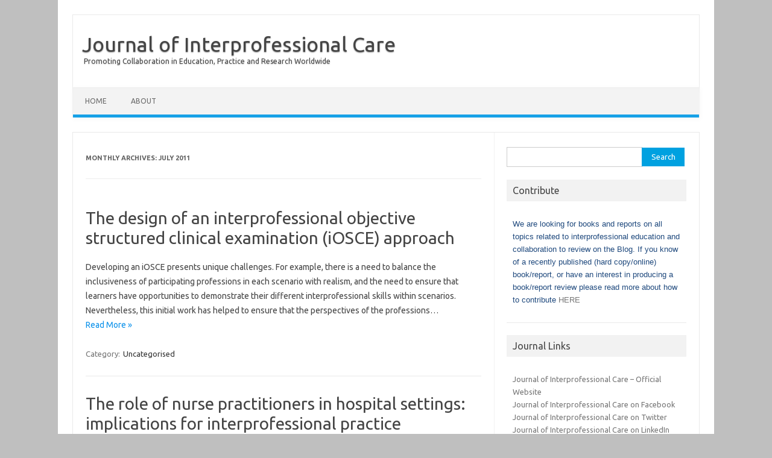

--- FILE ---
content_type: text/html; charset=UTF-8
request_url: http://jicareblog.org/2011/07/
body_size: 5247
content:
<!DOCTYPE html>
<!--[if IE 7]>
<html class="ie ie7" lang="en-GB">
<![endif]-->
<!--[if IE 8]>
<html class="ie ie8" lang="en-GB">
<![endif]-->
<!--[if !(IE 7) | !(IE 8)  ]><!-->
<html lang="en-GB">
<!--<![endif]-->
<head>
<meta charset="UTF-8" />
<meta name="viewport" content="width=device-width" />
<link rel="profile" href="http://gmpg.org/xfn/11" />
<link rel="pingback" href="http://jicareblog.org/xmlrpc.php" />
<!--[if lt IE 9]>
<script src="http://jicareblog.org/wp-content/themes/iconic-one/js/html5.js" type="text/javascript"></script>
<![endif]-->
<title>July 2011 &#8211; Journal of Interprofessional Care</title>
<link rel='dns-prefetch' href='//fonts.googleapis.com' />
<link rel='dns-prefetch' href='//s.w.org' />
<link rel="alternate" type="application/rss+xml" title="Journal of Interprofessional Care &raquo; Feed" href="http://jicareblog.org/feed/" />
<link rel="alternate" type="application/rss+xml" title="Journal of Interprofessional Care &raquo; Comments Feed" href="http://jicareblog.org/comments/feed/" />
		<script type="text/javascript">
			window._wpemojiSettings = {"baseUrl":"https:\/\/s.w.org\/images\/core\/emoji\/11\/72x72\/","ext":".png","svgUrl":"https:\/\/s.w.org\/images\/core\/emoji\/11\/svg\/","svgExt":".svg","source":{"concatemoji":"http:\/\/jicareblog.org\/wp-includes\/js\/wp-emoji-release.min.js?ver=4.9.26"}};
			!function(e,a,t){var n,r,o,i=a.createElement("canvas"),p=i.getContext&&i.getContext("2d");function s(e,t){var a=String.fromCharCode;p.clearRect(0,0,i.width,i.height),p.fillText(a.apply(this,e),0,0);e=i.toDataURL();return p.clearRect(0,0,i.width,i.height),p.fillText(a.apply(this,t),0,0),e===i.toDataURL()}function c(e){var t=a.createElement("script");t.src=e,t.defer=t.type="text/javascript",a.getElementsByTagName("head")[0].appendChild(t)}for(o=Array("flag","emoji"),t.supports={everything:!0,everythingExceptFlag:!0},r=0;r<o.length;r++)t.supports[o[r]]=function(e){if(!p||!p.fillText)return!1;switch(p.textBaseline="top",p.font="600 32px Arial",e){case"flag":return s([55356,56826,55356,56819],[55356,56826,8203,55356,56819])?!1:!s([55356,57332,56128,56423,56128,56418,56128,56421,56128,56430,56128,56423,56128,56447],[55356,57332,8203,56128,56423,8203,56128,56418,8203,56128,56421,8203,56128,56430,8203,56128,56423,8203,56128,56447]);case"emoji":return!s([55358,56760,9792,65039],[55358,56760,8203,9792,65039])}return!1}(o[r]),t.supports.everything=t.supports.everything&&t.supports[o[r]],"flag"!==o[r]&&(t.supports.everythingExceptFlag=t.supports.everythingExceptFlag&&t.supports[o[r]]);t.supports.everythingExceptFlag=t.supports.everythingExceptFlag&&!t.supports.flag,t.DOMReady=!1,t.readyCallback=function(){t.DOMReady=!0},t.supports.everything||(n=function(){t.readyCallback()},a.addEventListener?(a.addEventListener("DOMContentLoaded",n,!1),e.addEventListener("load",n,!1)):(e.attachEvent("onload",n),a.attachEvent("onreadystatechange",function(){"complete"===a.readyState&&t.readyCallback()})),(n=t.source||{}).concatemoji?c(n.concatemoji):n.wpemoji&&n.twemoji&&(c(n.twemoji),c(n.wpemoji)))}(window,document,window._wpemojiSettings);
		</script>
		<style type="text/css">
img.wp-smiley,
img.emoji {
	display: inline !important;
	border: none !important;
	box-shadow: none !important;
	height: 1em !important;
	width: 1em !important;
	margin: 0 .07em !important;
	vertical-align: -0.1em !important;
	background: none !important;
	padding: 0 !important;
}
</style>
<link rel='stylesheet' id='themonic-fonts-css'  href='http://fonts.googleapis.com/css?family=Ubuntu:400,700&#038;subset=latin,latin-ext' type='text/css' media='all' />
<link rel='stylesheet' id='themonic-style-css'  href='http://jicareblog.org/wp-content/themes/iconic-one/style.css?ver=1.7.8' type='text/css' media='all' />
<link rel='stylesheet' id='custom-style-css'  href='http://jicareblog.org/wp-content/themes/iconic-one/custom.css?ver=4.9.26' type='text/css' media='all' />
<!--[if lt IE 9]>
<link rel='stylesheet' id='themonic-ie-css'  href='http://jicareblog.org/wp-content/themes/iconic-one/css/ie.css?ver=20130305' type='text/css' media='all' />
<![endif]-->
<link rel='stylesheet' id='tablepress-default-css'  href='http://jicareblog.org/wp-content/plugins/tablepress/css/default.min.css?ver=1.9' type='text/css' media='all' />
<link rel='https://api.w.org/' href='http://jicareblog.org/wp-json/' />
<link rel="EditURI" type="application/rsd+xml" title="RSD" href="http://jicareblog.org/xmlrpc.php?rsd" />
<link rel="wlwmanifest" type="application/wlwmanifest+xml" href="http://jicareblog.org/wp-includes/wlwmanifest.xml" /> 
<meta name="generator" content="WordPress 4.9.26" />
<script type="text/javascript"><!--
function powerpress_pinw(pinw_url){window.open(pinw_url, 'PowerPressPlayer','toolbar=0,status=0,resizable=1,width=460,height=320');	return false;}
//-->
</script>
<style type="text/css" id="custom-background-css">
body.custom-background { background-color: #bfbfbf; }
</style>
<link rel="icon" href="http://jicareblog.org/wp-content/uploads/2017/07/cropped-ijic20_v031_i04_cover-32x32.jpg" sizes="32x32" />
<link rel="icon" href="http://jicareblog.org/wp-content/uploads/2017/07/cropped-ijic20_v031_i04_cover-192x192.jpg" sizes="192x192" />
<link rel="apple-touch-icon-precomposed" href="http://jicareblog.org/wp-content/uploads/2017/07/cropped-ijic20_v031_i04_cover-180x180.jpg" />
<meta name="msapplication-TileImage" content="http://jicareblog.org/wp-content/uploads/2017/07/cropped-ijic20_v031_i04_cover-270x270.jpg" />
</head>
<body class="archive date custom-background custom-font-enabled hfeed">
<div id="page" class="site">
	<header id="masthead" class="site-header" role="banner">
					<div class="io-title-description">
			<a href="http://jicareblog.org/" title="Journal of Interprofessional Care" rel="home">Journal of Interprofessional Care</a>
				<br .../> 
								 <a class="site-description">Promoting Collaboration in Education, Practice and Research Worldwide</a>
						</div>
		
		
		<nav id="site-navigation" class="themonic-nav" role="navigation">
			<a class="assistive-text" href="#main" title="Skip to content">Skip to content</a>
			<ul id="menu-top" class="nav-menu"><li ><a href="http://jicareblog.org/">Home</a></li><li class="page_item page-item-152"><a href="http://jicareblog.org/about/">About</a></li>
</ul>
		</nav><!-- #site-navigation -->
		<div class="clear"></div>
	</header><!-- #masthead -->

	<div id="main" class="wrapper">
	<section id="primary" class="site-content">
		<div id="content" role="main">

					<header class="archive-header">
				<h1 class="archive-title">Monthly Archives: <span>July 2011</span></h1>
			</header><!-- .archive-header -->

			
	<article id="post-107" class="post-107 post type-post status-publish format-standard hentry category-uncategorised">
				<header class="entry-header">
						<h2 class="entry-title">
				<a href="http://jicareblog.org/the-design-of-an-interprofessional-objective-structured-clinical-examination-iosce-approach/" title="Permalink to The design of an interprofessional objective structured clinical examination (iOSCE) approach" rel="bookmark">The design of an interprofessional objective structured clinical examination (iOSCE) approach</a>
			</h2>
											
		</header><!-- .entry-header -->

									<div class="entry-summary">
				<!-- Ico nic One home page thumbnail with custom excerpt -->
			<div class="excerpt-thumb">
					</div>
			<p>Developing an iOSCE presents unique challenges. For example, there is a need to balance the inclusiveness of participating professions in each scenario with realism, and the need to ensure that learners have opportunities to demonstrate their different interprofessional skills within scenarios. Nevertheless, this initial work has helped to ensure that the perspectives of the professions… <span class="read-more"><a href="http://jicareblog.org/the-design-of-an-interprofessional-objective-structured-clinical-examination-iosce-approach/">Read More &raquo;</a></span></p>
		</div><!-- .entry-summary -->
			
				
	<footer class="entry-meta">
					<span>Category: <a href="http://jicareblog.org/category/uncategorised/" rel="category tag">Uncategorised</a></span>
								<span></span>
			
           						</footer><!-- .entry-meta -->
	</article><!-- #post -->

	<article id="post-108" class="post-108 post type-post status-publish format-standard hentry category-uncategorised">
				<header class="entry-header">
						<h2 class="entry-title">
				<a href="http://jicareblog.org/the-role-of-nurse-practitioners-in-hospital-settings-implications-for-interprofessional-practice/" title="Permalink to The role of nurse practitioners in hospital settings: implications for interprofessional practice" rel="bookmark">The role of nurse practitioners in hospital settings: implications for interprofessional practice</a>
			</h2>
											
		</header><!-- .entry-header -->

									<div class="entry-summary">
				<!-- Ico nic One home page thumbnail with custom excerpt -->
			<div class="excerpt-thumb">
					</div>
			<p>Expansion of the nurse practitioner (NP) role worldwide indicates a need to understand how the role functions in interprofessional healthcare teams. Through the adoption of a mixed methods approach that gathered on-site tracking and observation, self-recorded logs of consultations and focus group interviews of team members and NPs, we describe the extent of role activity… <span class="read-more"><a href="http://jicareblog.org/the-role-of-nurse-practitioners-in-hospital-settings-implications-for-interprofessional-practice/">Read More &raquo;</a></span></p>
		</div><!-- .entry-summary -->
			
				
	<footer class="entry-meta">
					<span>Category: <a href="http://jicareblog.org/category/uncategorised/" rel="category tag">Uncategorised</a></span>
								<span></span>
			
           						</footer><!-- .entry-meta -->
	</article><!-- #post -->

	<article id="post-109" class="post-109 post type-post status-publish format-standard hentry category-uncategorised">
				<header class="entry-header">
						<h2 class="entry-title">
				<a href="http://jicareblog.org/a-scoping-review-to-improve-conceptual-clarity-of-interprofessional-interventions/" title="Permalink to A scoping review to improve conceptual clarity of interprofessional interventions" rel="bookmark">A scoping review to improve conceptual clarity of interprofessional interventions</a>
			</h2>
											
		</header><!-- .entry-header -->

									<div class="entry-summary">
				<!-- Ico nic One home page thumbnail with custom excerpt -->
			<div class="excerpt-thumb">
					</div>
			<p>Interprofessional education (IPE) and interprofessional collaboration (IPC) have been identified in health education and health care as playing an important role in improving health care services and patient outcomes. Despite a growth in the amount of research in these areas, poor conceptualizations of these interprofessional activities have persisted. Given the conceptual challenges, a scoping review… <span class="read-more"><a href="http://jicareblog.org/a-scoping-review-to-improve-conceptual-clarity-of-interprofessional-interventions/">Read More &raquo;</a></span></p>
		</div><!-- .entry-summary -->
			
				
	<footer class="entry-meta">
					<span>Category: <a href="http://jicareblog.org/category/uncategorised/" rel="category tag">Uncategorised</a></span>
								<span></span>
			
           						</footer><!-- .entry-meta -->
	</article><!-- #post -->

		
		</div><!-- #content -->
	</section><!-- #primary -->


			<div id="secondary" class="widget-area" role="complementary">
			<aside id="search-2" class="widget widget_search"><form role="search" method="get" id="searchform" class="searchform" action="http://jicareblog.org/">
				<div>
					<label class="screen-reader-text" for="s">Search for:</label>
					<input type="text" value="" name="s" id="s" />
					<input type="submit" id="searchsubmit" value="Search" />
				</div>
			</form></aside><aside id="text-4" class="widget widget_text"><p class="widget-title">Contribute</p>			<div class="textwidget"><p><span lang="en-GB"><span style="font-family: Calibri, sans-serif; font-size: small;"><span style="color: #1f497d;">We are looking for books and reports on all topics related to interprofessional education and collaboration to review on the Blog. If you know of a recently published (hard copy/online) book/report, or have an interest in producing a book/report review please read more about how to contribute <a href="http://jicareblog.org/about/">HERE</a></span></span></span></p>
</div>
		</aside><aside id="text-3" class="widget widget_text"><p class="widget-title">Journal Links</p>			<div class="textwidget"><p><a href="http://www.tandfonline.com/toc/ijic20/current">Journal of Interprofessional Care &#8211; Official Website</a><br />
<a href="https://en-gb.facebook.com/groups/254334390083/?hc_ref=PAGES_TIMELINE">Journal of Interprofessional Care on Facebook</a><br />
<a href="http://twitter.com/JICare">Journal of Interprofessional Care on Twitter</a><br />
<a href="http://www.linkedin.com/groups?mostPopular=&amp;gid=3697259">Journal of Interprofessional Care on LinkedIn</a></p>
</div>
		</aside><aside id="archives-2" class="widget widget_archive"><p class="widget-title">Archives</p>		<ul>
			<li><a href='http://jicareblog.org/2025/08/'>August 2025</a>&nbsp;(1)</li>
	<li><a href='http://jicareblog.org/2024/09/'>September 2024</a>&nbsp;(1)</li>
	<li><a href='http://jicareblog.org/2021/12/'>December 2021</a>&nbsp;(1)</li>
	<li><a href='http://jicareblog.org/2021/08/'>August 2021</a>&nbsp;(1)</li>
	<li><a href='http://jicareblog.org/2021/06/'>June 2021</a>&nbsp;(1)</li>
	<li><a href='http://jicareblog.org/2021/04/'>April 2021</a>&nbsp;(1)</li>
	<li><a href='http://jicareblog.org/2021/03/'>March 2021</a>&nbsp;(1)</li>
	<li><a href='http://jicareblog.org/2021/01/'>January 2021</a>&nbsp;(2)</li>
	<li><a href='http://jicareblog.org/2020/12/'>December 2020</a>&nbsp;(1)</li>
	<li><a href='http://jicareblog.org/2020/10/'>October 2020</a>&nbsp;(1)</li>
	<li><a href='http://jicareblog.org/2020/06/'>June 2020</a>&nbsp;(1)</li>
	<li><a href='http://jicareblog.org/2020/05/'>May 2020</a>&nbsp;(3)</li>
	<li><a href='http://jicareblog.org/2020/04/'>April 2020</a>&nbsp;(1)</li>
	<li><a href='http://jicareblog.org/2020/03/'>March 2020</a>&nbsp;(2)</li>
	<li><a href='http://jicareblog.org/2020/02/'>February 2020</a>&nbsp;(1)</li>
	<li><a href='http://jicareblog.org/2020/01/'>January 2020</a>&nbsp;(2)</li>
	<li><a href='http://jicareblog.org/2019/11/'>November 2019</a>&nbsp;(2)</li>
	<li><a href='http://jicareblog.org/2019/10/'>October 2019</a>&nbsp;(2)</li>
	<li><a href='http://jicareblog.org/2019/09/'>September 2019</a>&nbsp;(1)</li>
	<li><a href='http://jicareblog.org/2019/08/'>August 2019</a>&nbsp;(2)</li>
	<li><a href='http://jicareblog.org/2019/07/'>July 2019</a>&nbsp;(1)</li>
	<li><a href='http://jicareblog.org/2019/06/'>June 2019</a>&nbsp;(1)</li>
	<li><a href='http://jicareblog.org/2019/04/'>April 2019</a>&nbsp;(1)</li>
	<li><a href='http://jicareblog.org/2019/03/'>March 2019</a>&nbsp;(1)</li>
	<li><a href='http://jicareblog.org/2019/02/'>February 2019</a>&nbsp;(2)</li>
	<li><a href='http://jicareblog.org/2019/01/'>January 2019</a>&nbsp;(2)</li>
	<li><a href='http://jicareblog.org/2018/12/'>December 2018</a>&nbsp;(1)</li>
	<li><a href='http://jicareblog.org/2018/11/'>November 2018</a>&nbsp;(3)</li>
	<li><a href='http://jicareblog.org/2018/09/'>September 2018</a>&nbsp;(2)</li>
	<li><a href='http://jicareblog.org/2018/08/'>August 2018</a>&nbsp;(2)</li>
	<li><a href='http://jicareblog.org/2018/06/'>June 2018</a>&nbsp;(1)</li>
	<li><a href='http://jicareblog.org/2018/05/'>May 2018</a>&nbsp;(1)</li>
	<li><a href='http://jicareblog.org/2018/04/'>April 2018</a>&nbsp;(1)</li>
	<li><a href='http://jicareblog.org/2018/03/'>March 2018</a>&nbsp;(2)</li>
	<li><a href='http://jicareblog.org/2018/02/'>February 2018</a>&nbsp;(2)</li>
	<li><a href='http://jicareblog.org/2018/01/'>January 2018</a>&nbsp;(2)</li>
	<li><a href='http://jicareblog.org/2017/12/'>December 2017</a>&nbsp;(3)</li>
	<li><a href='http://jicareblog.org/2017/11/'>November 2017</a>&nbsp;(2)</li>
	<li><a href='http://jicareblog.org/2017/10/'>October 2017</a>&nbsp;(2)</li>
	<li><a href='http://jicareblog.org/2017/09/'>September 2017</a>&nbsp;(2)</li>
	<li><a href='http://jicareblog.org/2017/08/'>August 2017</a>&nbsp;(4)</li>
	<li><a href='http://jicareblog.org/2017/07/'>July 2017</a>&nbsp;(2)</li>
	<li><a href='http://jicareblog.org/2017/06/'>June 2017</a>&nbsp;(1)</li>
	<li><a href='http://jicareblog.org/2017/05/'>May 2017</a>&nbsp;(2)</li>
	<li><a href='http://jicareblog.org/2017/03/'>March 2017</a>&nbsp;(1)</li>
	<li><a href='http://jicareblog.org/2017/02/'>February 2017</a>&nbsp;(2)</li>
	<li><a href='http://jicareblog.org/2017/01/'>January 2017</a>&nbsp;(2)</li>
	<li><a href='http://jicareblog.org/2016/12/'>December 2016</a>&nbsp;(1)</li>
	<li><a href='http://jicareblog.org/2016/11/'>November 2016</a>&nbsp;(2)</li>
	<li><a href='http://jicareblog.org/2016/10/'>October 2016</a>&nbsp;(2)</li>
	<li><a href='http://jicareblog.org/2016/09/'>September 2016</a>&nbsp;(2)</li>
	<li><a href='http://jicareblog.org/2016/08/'>August 2016</a>&nbsp;(2)</li>
	<li><a href='http://jicareblog.org/2016/07/'>July 2016</a>&nbsp;(1)</li>
	<li><a href='http://jicareblog.org/2016/06/'>June 2016</a>&nbsp;(2)</li>
	<li><a href='http://jicareblog.org/2016/05/'>May 2016</a>&nbsp;(1)</li>
	<li><a href='http://jicareblog.org/2016/02/'>February 2016</a>&nbsp;(3)</li>
	<li><a href='http://jicareblog.org/2016/01/'>January 2016</a>&nbsp;(3)</li>
	<li><a href='http://jicareblog.org/2015/11/'>November 2015</a>&nbsp;(1)</li>
	<li><a href='http://jicareblog.org/2015/09/'>September 2015</a>&nbsp;(3)</li>
	<li><a href='http://jicareblog.org/2015/07/'>July 2015</a>&nbsp;(6)</li>
	<li><a href='http://jicareblog.org/2015/06/'>June 2015</a>&nbsp;(7)</li>
	<li><a href='http://jicareblog.org/2015/05/'>May 2015</a>&nbsp;(4)</li>
	<li><a href='http://jicareblog.org/2015/04/'>April 2015</a>&nbsp;(3)</li>
	<li><a href='http://jicareblog.org/2015/02/'>February 2015</a>&nbsp;(2)</li>
	<li><a href='http://jicareblog.org/2014/10/'>October 2014</a>&nbsp;(3)</li>
	<li><a href='http://jicareblog.org/2014/09/'>September 2014</a>&nbsp;(5)</li>
	<li><a href='http://jicareblog.org/2014/08/'>August 2014</a>&nbsp;(5)</li>
	<li><a href='http://jicareblog.org/2014/07/'>July 2014</a>&nbsp;(1)</li>
	<li><a href='http://jicareblog.org/2013/11/'>November 2013</a>&nbsp;(1)</li>
	<li><a href='http://jicareblog.org/2013/10/'>October 2013</a>&nbsp;(1)</li>
	<li><a href='http://jicareblog.org/2013/09/'>September 2013</a>&nbsp;(1)</li>
	<li><a href='http://jicareblog.org/2012/06/'>June 2012</a>&nbsp;(1)</li>
	<li><a href='http://jicareblog.org/2012/05/'>May 2012</a>&nbsp;(1)</li>
	<li><a href='http://jicareblog.org/2012/02/'>February 2012</a>&nbsp;(3)</li>
	<li><a href='http://jicareblog.org/2012/01/'>January 2012</a>&nbsp;(4)</li>
	<li><a href='http://jicareblog.org/2011/12/'>December 2011</a>&nbsp;(4)</li>
	<li><a href='http://jicareblog.org/2011/11/'>November 2011</a>&nbsp;(4)</li>
	<li><a href='http://jicareblog.org/2011/10/'>October 2011</a>&nbsp;(5)</li>
	<li><a href='http://jicareblog.org/2011/09/'>September 2011</a>&nbsp;(2)</li>
	<li><a href='http://jicareblog.org/2011/08/'>August 2011</a>&nbsp;(3)</li>
	<li><a href='http://jicareblog.org/2011/07/'>July 2011</a>&nbsp;(3)</li>
	<li><a href='http://jicareblog.org/2011/06/'>June 2011</a>&nbsp;(1)</li>
	<li><a href='http://jicareblog.org/2011/05/'>May 2011</a>&nbsp;(4)</li>
	<li><a href='http://jicareblog.org/2011/04/'>April 2011</a>&nbsp;(4)</li>
	<li><a href='http://jicareblog.org/2011/03/'>March 2011</a>&nbsp;(3)</li>
	<li><a href='http://jicareblog.org/2011/02/'>February 2011</a>&nbsp;(5)</li>
		</ul>
		</aside><aside id="meta-2" class="widget widget_meta"><p class="widget-title">Meta</p>			<ul>
						<li><a href="http://jicareblog.org/wp-login.php">Log in</a></li>
			<li><a href="http://jicareblog.org/feed/">Entries <abbr title="Really Simple Syndication">RSS</abbr></a></li>
			<li><a href="http://jicareblog.org/comments/feed/">Comments <abbr title="Really Simple Syndication">RSS</abbr></a></li>
			<li><a href="https://wordpress.org/" title="Powered by WordPress, state-of-the-art semantic personal publishing platform.">WordPress.org</a></li>			</ul>
			</aside>		</div><!-- #secondary -->
		</div><!-- #main .wrapper -->
	<footer id="colophon" role="contentinfo">
		<div class="site-info">
		<div class="footercopy"></div>
		<div class="footercredit"></div>
		<div class="clear"></div>
		</div><!-- .site-info -->
		</footer><!-- #colophon -->
		<div class="site-wordpress">
				<a href="http://themonic.com/iconic-one/">Iconic One</a> Theme | Powered by <a href="http://wordpress.org">Wordpress</a>
				</div><!-- .site-info -->
				<div class="clear"></div>
</div><!-- #page -->

<script type='text/javascript' src='http://jicareblog.org/wp-content/themes/iconic-one/js/selectnav.js?ver=1.0'></script>
<script type='text/javascript' src='http://jicareblog.org/wp-includes/js/wp-embed.min.js?ver=4.9.26'></script>
</body>
</html>